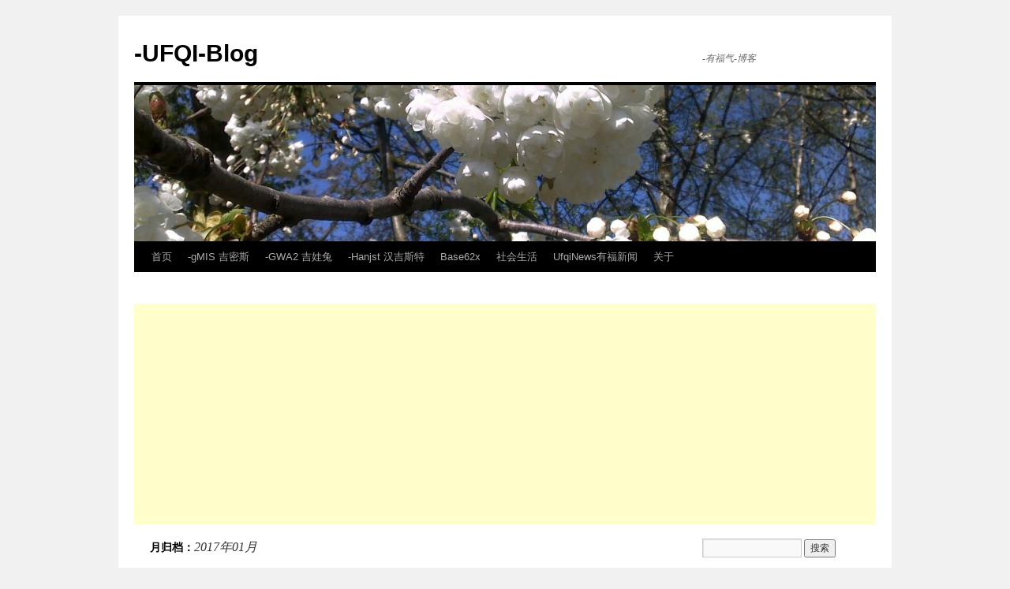

--- FILE ---
content_type: text/html; charset=UTF-8
request_url: https://ufqi.com/blog/2017/01/
body_size: 10741
content:
<!DOCTYPE html>
<html lang="zh-CN">
<head>
<meta charset="UTF-8" />
<title>
1月 | 2017 | -UFQI-Blog	</title>
<meta name="description" content="1月 | 2017 | -UFQI-Blog | -有福气-博客"/>
<link rel="profile" href="https://gmpg.org/xfn/11" />
<link rel="stylesheet" type="text/css" media="all" href="https://ufqi.com/blog/wp-content/themes/twentyten/style.css?ver=20190507" />
<link rel="pingback" href="https://ufqi.com/blog/xmlrpc.php">
<meta name='robots' content='max-image-preview:large' />
<link rel='dns-prefetch' href='//s.w.org' />
<link rel="alternate" type="application/rss+xml" title="-UFQI-Blog &raquo; Feed" href="https://ufqi.com/blog/feed/" />
<link rel="alternate" type="application/rss+xml" title="-UFQI-Blog &raquo; 评论Feed" href="https://ufqi.com/blog/comments/feed/" />
		<script type="text/javascript">
			window._wpemojiSettings = {"baseUrl":"https:\/\/s.w.org\/images\/core\/emoji\/13.1.0\/72x72\/","ext":".png","svgUrl":"https:\/\/s.w.org\/images\/core\/emoji\/13.1.0\/svg\/","svgExt":".svg","source":{"concatemoji":"https:\/\/ufqi.com\/blog\/wp-includes\/js\/wp-emoji-release.min.js?ver=5.8.2"}};
			!function(e,a,t){var n,r,o,i=a.createElement("canvas"),p=i.getContext&&i.getContext("2d");function s(e,t){var a=String.fromCharCode;p.clearRect(0,0,i.width,i.height),p.fillText(a.apply(this,e),0,0);e=i.toDataURL();return p.clearRect(0,0,i.width,i.height),p.fillText(a.apply(this,t),0,0),e===i.toDataURL()}function c(e){var t=a.createElement("script");t.src=e,t.defer=t.type="text/javascript",a.getElementsByTagName("head")[0].appendChild(t)}for(o=Array("flag","emoji"),t.supports={everything:!0,everythingExceptFlag:!0},r=0;r<o.length;r++)t.supports[o[r]]=function(e){if(!p||!p.fillText)return!1;switch(p.textBaseline="top",p.font="600 32px Arial",e){case"flag":return s([127987,65039,8205,9895,65039],[127987,65039,8203,9895,65039])?!1:!s([55356,56826,55356,56819],[55356,56826,8203,55356,56819])&&!s([55356,57332,56128,56423,56128,56418,56128,56421,56128,56430,56128,56423,56128,56447],[55356,57332,8203,56128,56423,8203,56128,56418,8203,56128,56421,8203,56128,56430,8203,56128,56423,8203,56128,56447]);case"emoji":return!s([10084,65039,8205,55357,56613],[10084,65039,8203,55357,56613])}return!1}(o[r]),t.supports.everything=t.supports.everything&&t.supports[o[r]],"flag"!==o[r]&&(t.supports.everythingExceptFlag=t.supports.everythingExceptFlag&&t.supports[o[r]]);t.supports.everythingExceptFlag=t.supports.everythingExceptFlag&&!t.supports.flag,t.DOMReady=!1,t.readyCallback=function(){t.DOMReady=!0},t.supports.everything||(n=function(){t.readyCallback()},a.addEventListener?(a.addEventListener("DOMContentLoaded",n,!1),e.addEventListener("load",n,!1)):(e.attachEvent("onload",n),a.attachEvent("onreadystatechange",function(){"complete"===a.readyState&&t.readyCallback()})),(n=t.source||{}).concatemoji?c(n.concatemoji):n.wpemoji&&n.twemoji&&(c(n.twemoji),c(n.wpemoji)))}(window,document,window._wpemojiSettings);
		</script>
		<style type="text/css">
img.wp-smiley,
img.emoji {
	display: inline !important;
	border: none !important;
	box-shadow: none !important;
	height: 1em !important;
	width: 1em !important;
	margin: 0 .07em !important;
	vertical-align: -0.1em !important;
	background: none !important;
	padding: 0 !important;
}
</style>
	<link rel='stylesheet' id='wp-block-library-css'  href='https://ufqi.com/blog/wp-includes/css/dist/block-library/style.min.css?ver=5.8.2' type='text/css' media='all' />
<style id='wp-block-library-theme-inline-css' type='text/css'>
#start-resizable-editor-section{display:none}.wp-block-audio figcaption{color:#555;font-size:13px;text-align:center}.is-dark-theme .wp-block-audio figcaption{color:hsla(0,0%,100%,.65)}.wp-block-code{font-family:Menlo,Consolas,monaco,monospace;color:#1e1e1e;padding:.8em 1em;border:1px solid #ddd;border-radius:4px}.wp-block-embed figcaption{color:#555;font-size:13px;text-align:center}.is-dark-theme .wp-block-embed figcaption{color:hsla(0,0%,100%,.65)}.blocks-gallery-caption{color:#555;font-size:13px;text-align:center}.is-dark-theme .blocks-gallery-caption{color:hsla(0,0%,100%,.65)}.wp-block-image figcaption{color:#555;font-size:13px;text-align:center}.is-dark-theme .wp-block-image figcaption{color:hsla(0,0%,100%,.65)}.wp-block-pullquote{border-top:4px solid;border-bottom:4px solid;margin-bottom:1.75em;color:currentColor}.wp-block-pullquote__citation,.wp-block-pullquote cite,.wp-block-pullquote footer{color:currentColor;text-transform:uppercase;font-size:.8125em;font-style:normal}.wp-block-quote{border-left:.25em solid;margin:0 0 1.75em;padding-left:1em}.wp-block-quote cite,.wp-block-quote footer{color:currentColor;font-size:.8125em;position:relative;font-style:normal}.wp-block-quote.has-text-align-right{border-left:none;border-right:.25em solid;padding-left:0;padding-right:1em}.wp-block-quote.has-text-align-center{border:none;padding-left:0}.wp-block-quote.is-large,.wp-block-quote.is-style-large{border:none}.wp-block-search .wp-block-search__label{font-weight:700}.wp-block-group.has-background{padding:1.25em 2.375em;margin-top:0;margin-bottom:0}.wp-block-separator{border:none;border-bottom:2px solid;margin-left:auto;margin-right:auto;opacity:.4}.wp-block-separator:not(.is-style-wide):not(.is-style-dots){width:100px}.wp-block-separator.has-background:not(.is-style-dots){border-bottom:none;height:1px}.wp-block-separator.has-background:not(.is-style-wide):not(.is-style-dots){height:2px}.wp-block-table thead{border-bottom:3px solid}.wp-block-table tfoot{border-top:3px solid}.wp-block-table td,.wp-block-table th{padding:.5em;border:1px solid;word-break:normal}.wp-block-table figcaption{color:#555;font-size:13px;text-align:center}.is-dark-theme .wp-block-table figcaption{color:hsla(0,0%,100%,.65)}.wp-block-video figcaption{color:#555;font-size:13px;text-align:center}.is-dark-theme .wp-block-video figcaption{color:hsla(0,0%,100%,.65)}.wp-block-template-part.has-background{padding:1.25em 2.375em;margin-top:0;margin-bottom:0}#end-resizable-editor-section{display:none}
</style>
<link rel='stylesheet' id='twentyten-block-style-css'  href='https://ufqi.com/blog/wp-content/themes/twentyten/blocks.css?ver=20181218' type='text/css' media='all' />
<link rel="https://api.w.org/" href="https://ufqi.com/blog/wp-json/" /><link rel="EditURI" type="application/rsd+xml" title="RSD" href="https://ufqi.com/blog/xmlrpc.php?rsd" />
<link rel="wlwmanifest" type="application/wlwmanifest+xml" href="https://ufqi.com/blog/wp-includes/wlwmanifest.xml" /> 
<meta name="generator" content="WordPress 5.8.2" />
<!-- added by xenxin@ufqi.com, 10:34 2023-08-31 -->
<style>
.entry-content{
	letter-spacing:2px;
}
.entry-title{
	letter-spacing:2px;
}
</style>
</head>

<body class="archive date">
<div id="wrapper" class="hfeed">
	<div id="header">
		<div id="masthead">
			<div id="branding" role="banner">
								<div id="site-title">
					<span>
						<a href="https://ufqi.com/blog/" title="-UFQI-Blog" rel="home">-UFQI-Blog</a>
					</span>
				</div>
				<div id="site-description">-有福气-博客</div>

									<img src="https://ufqi.com/blog/wp-content/uploads/2014/12/uk-spring-flower-20111.jpg" width="940" height="198" alt="" />
								</div><!-- #branding -->

			<div id="access" role="navigation">
								<div class="skip-link screen-reader-text"><a href="#content" title="跳至正文">跳至正文</a></div>
				<div class="menu-header"><ul id="menu-menu-1" class="menu"><li id="menu-item-2545" class="menu-item menu-item-type-custom menu-item-object-custom menu-item-home menu-item-2545"><a href="http://ufqi.com/blog/">首页</a></li>
<li id="menu-item-2547" class="menu-item menu-item-type-taxonomy menu-item-object-category menu-item-2547"><a href="https://ufqi.com/blog/category/computer-tech/%e9%80%9a%e7%94%a8%e4%bf%a1%e6%81%af%e7%ae%a1%e7%90%86%e7%b3%bb%e7%bb%9f/">-gMIS 吉密斯</a></li>
<li id="menu-item-2548" class="menu-item menu-item-type-taxonomy menu-item-object-category menu-item-2548"><a href="https://ufqi.com/blog/category/computer-tech/%e9%80%9a%e7%94%a8%e7%bd%91%e7%bb%9c%e5%ba%94%e7%94%a8%e6%9e%b6%e6%9e%84/">-GWA2 吉娃兔</a></li>
<li id="menu-item-2550" class="menu-item menu-item-type-taxonomy menu-item-object-category menu-item-2550"><a href="https://ufqi.com/blog/category/hanjst/">-Hanjst 汉吉斯特</a></li>
<li id="menu-item-2551" class="menu-item menu-item-type-taxonomy menu-item-object-category menu-item-2551"><a href="https://ufqi.com/blog/category/computer-tech/base62x/">Base62x</a></li>
<li id="menu-item-2549" class="menu-item menu-item-type-taxonomy menu-item-object-category menu-item-2549"><a href="https://ufqi.com/blog/category/soci-and-life/">社会生活</a></li>
<li id="menu-item-2619" class="menu-item menu-item-type-taxonomy menu-item-object-category menu-item-2619"><a href="https://ufqi.com/blog/category/soci-and-life/ufqinews/">UfqiNews有福新闻</a></li>
<li id="menu-item-2546" class="menu-item menu-item-type-post_type menu-item-object-page menu-item-2546"><a href="https://ufqi.com/blog/about/">关于</a></li>
</ul></div>			</div><!-- #access -->
		</div><!-- #masthead -->
	</div><!-- #header -->

	<div id="main">

	<div id="ufqi-blog-ad-up">
		<script async src="//pagead2.googlesyndication.com/pagead/js/adsbygoogle.js?client=ca-pub-4281369884196681" crossorigin="anonymous"></script>
		<ins class="adsbygoogle"
			style="display:block; text-align:center;"
			data-ad-format="fluid"
			data-ad-layout="in-article"
			data-ad-client="ca-pub-4281369884196681"
			data-ad-slot="9498649258"></ins>
		<script>
			(adsbygoogle = window.adsbygoogle || []).push({});
		</script>

	</div>
	<p></p>
		<div id="container">
			<div id="content" role="main">


			<h1 class="page-title">
			月归档：<span>2017年01月</span>			</h1>





	
			<div id="post-1465" class="post-1465 post type-post status-publish format-standard has-post-thumbnail hentry category-42 category-computer-tech tag-gwa2 tag-perl tag-152">
			<h2 class="entry-title"><a href="https://ufqi.com/blog/gwa2-in-perl-first-release-2017-spring-festival/" rel="bookmark">新春愉快！GWA2 in Perl 初版发布</a></h2>

			<div class="entry-meta">
				<span class="meta-prep meta-prep-author">发表于</span><a href="https://ufqi.com/blog/gwa2-in-perl-first-release-2017-spring-festival/" title="20:15" rel="bookmark"><span class="entry-date">2017-01-28</span></a><span class="meta-sep">由</span><span class="author vcard"><a class="url fn n" href="https://ufqi.com/blog/author/wadelau/" title="查看所有由Wadelau发布的文章">Wadelau</a></span>			</div><!-- .entry-meta -->

					<div class="entry-summary">
				<p>新春愉快！2017年农历新年第一天，GWA2的Perl版本完成首个版本。 距离我 &hellip; <a href="https://ufqi.com/blog/gwa2-in-perl-first-release-2017-spring-festival/">继续阅读 <span class="meta-nav">&rarr;</span></a></p>
			</div><!-- .entry-summary -->
	
			<div class="entry-utility">
									<span class="cat-links">
						<span class="entry-utility-prep entry-utility-prep-cat-links">发表在</span> <a href="https://ufqi.com/blog/category/computer-tech/%e9%80%9a%e7%94%a8%e7%bd%91%e7%bb%9c%e5%ba%94%e7%94%a8%e6%9e%b6%e6%9e%84/" rel="category tag">-GWA2</a>, <a href="https://ufqi.com/blog/category/computer-tech/" rel="category tag">计算机技术</a>					</span>
					<span class="meta-sep">|</span>
				
								<span class="tag-links">
					<span class="entry-utility-prep entry-utility-prep-tag-links">标签为</span> <a href="https://ufqi.com/blog/tag/gwa2/" rel="tag">gwa2</a>, <a href="https://ufqi.com/blog/tag/perl/" rel="tag">perl</a>, <a href="https://ufqi.com/blog/tag/%e5%90%89%e5%a8%83%e5%85%94/" rel="tag">吉娃兔</a>				</span>
				<span class="meta-sep">|</span>
				
				<span class="comments-link"><a href="https://ufqi.com/blog/gwa2-in-perl-first-release-2017-spring-festival/#comments">一条评论</a></span>

							</div><!-- .entry-utility -->
		</div><!-- #post-1465 -->

		
		
	<!-- added by xenxin@ufqi.com,  Fri May  7 01:47:56 UTC 2021 -->
		<div><p class='centp' style='text-align:center;'><a href='https://u24.gov.ua/?utm_source=ufqi.com' title='捐助乌克兰Help Ukraine'><img src='/console/upld/202207/20084602_Q6LiS2rrQt9XQMvbBcfmP3.jpg' alt='捐助乌克兰Help Ukraine' class='advIconSmall' style='padding-left:25px;width:20%;'/></a><a href='http://bossxuanzhi.com/index.jsp?mod=user&refId=864' title='老板选址BossXuanzhi'><img src='/console/upld/202207/19071802_Ocx1pStXrOMvwQ6akK4v7.png' alt='老板选址BossXuanzhi' class='advIconSmall' style='padding-left:25px;width:20%;'/></a><a href='https://ufqi.com/index.jsp?mod=finance&tit=有福金融&utm_source=ufqi.com&utm_source=ufqi.com' title='UfqiFina有福金融'><img src='/console/upld/202208/25162259_TMPnQMPfRc4jOMGjCZ0oCZ0uCZKkK4v7.png' alt='UfqiFina有福金融' class='advIconSmall' style='padding-left:25px;width:20%;'/></a><a href='https://ufqi.com/index.jsp?mod=work&tit=有福工坊&utm_source=ufqi.com' title='UfqiWork有福工坊'><img src='/console/upld/202208/25161051_TMPnQNTlScijOMGjCZ0oCZ0uBb1EH3.png' alt='UfqiWork有福工坊' class='advIconSmall' style='padding-left:25px;width:20%;'/></a></p></div><p></p>


			</div><!-- #content -->
		</div><!-- #container -->


		<div id="primary" class="widget-area" role="complementary">
			<ul class="xoxo">

<li id="search-2" class="widget-container widget_search"><form role="search" method="get" id="searchform" class="searchform" action="https://ufqi.com/blog/">
				<div>
					<label class="screen-reader-text" for="s">搜索：</label>
					<input type="text" value="" name="s" id="s" />
					<input type="submit" id="searchsubmit" value="搜索" />
				</div>
			</form></li>
		<li id="recent-posts-2" class="widget-container widget_recent_entries">
		<h3 class="widget-title">近期文章</h3>
		<ul>
											<li>
					<a href="https://ufqi.com/blog/mysql-sql-simple-vs-complex-2-2/">MySQL 查询性能: 越复杂的 SQL 查询反而越快? 2/2</a>
											<span class="post-date">2026-01-18</span>
									</li>
											<li>
					<a href="https://ufqi.com/blog/mysql-limit-10-vs-100/">MySQL 查询性能: 越少的结果集越慢 越多的越快? 1/2</a>
											<span class="post-date">2026-01-17</span>
									</li>
											<li>
					<a href="https://ufqi.com/blog/javascript-gc-var-let-const-p2-2/">JavaScript 内存优化 GC 回收 与 var let 和 const 2/2</a>
											<span class="post-date">2026-01-15</span>
									</li>
											<li>
					<a href="https://ufqi.com/blog/javascript-gc-var-let-const/">JavaScript 内存优化 GC 回收 与 var let 和 const 1/2</a>
											<span class="post-date">2026-01-14</span>
									</li>
											<li>
					<a href="https://ufqi.com/blog/hanjst-ast-engine-refactor/">Hanjst 汉吉斯特: 正则驱动容错型拼接式模板引擎</a>
											<span class="post-date">2026-01-12</span>
									</li>
											<li>
					<a href="https://ufqi.com/blog/dual-ma-lines-for-investments-in-china-p2/">构建一个 长线看价值 短线看择时 的证券投资基金混合策略模型 2/2</a>
											<span class="post-date">2026-01-04</span>
									</li>
											<li>
					<a href="https://ufqi.com/blog/dual-ma-lines-for-investments-in-china/">构建一个 长线看价值 短线看择时 的证券投资基金混合策略模型 1/2</a>
											<span class="post-date">2025-12-30</span>
									</li>
											<li>
					<a href="https://ufqi.com/blog/2015-2025-assets-earnings-2th/">2015~2025年全球大类资产收益率年度排行榜  ex. BTC</a>
											<span class="post-date">2025-12-25</span>
									</li>
											<li>
					<a href="https://ufqi.com/blog/2015-2025-assets-earnings/">2015~2025年全球大类资产收益率年度排行榜</a>
											<span class="post-date">2025-12-25</span>
									</li>
											<li>
					<a href="https://ufqi.com/blog/anhui-dajiu-202511/">皖北卜卦先知的老舅大舅</a>
											<span class="post-date">2025-11-27</span>
									</li>
					</ul>

		</li><li id="recent-comments-2" class="widget-container widget_recent_comments"><h3 class="widget-title">近期评论</h3><ul id="recentcomments"><li class="recentcomments"><span class="comment-author-link"><a href='http://ufqi.com/blog' rel='external nofollow ugc' class='url'>Wadelau</a></span>发表在《<a href="https://ufqi.com/blog/hanjst-imprv-202111-with-memoline/#comment-675">Hanjst汉吉斯特🙋与龙书编译原理</a>》</li><li class="recentcomments"><span class="comment-author-link"><a href='http://ufqi.com/blog' rel='external nofollow ugc' class='url'>Wadelau</a></span>发表在《<a href="https://ufqi.com/blog/hanjst-ast-engine-refactor/#comment-674">Hanjst 汉吉斯特: 正则驱动容错型拼接式模板引擎</a>》</li><li class="recentcomments"><span class="comment-author-link"><a href='https://ufqi.com/blog/mysql-sql-simple-vs-complex-2-2/' rel='external nofollow ugc' class='url'>MySQL 查询性能: 越复杂的 SQL 查询反而越快? 2/2 | -UFQI-Blog</a></span>发表在《<a href="https://ufqi.com/blog/mysql-limit-10-vs-100/#comment-673">MySQL 查询性能: 越少的结果集越慢 越多的越快? 1/2</a>》</li><li class="recentcomments"><span class="comment-author-link"><a href='http://ufqi.com/blog' rel='external nofollow ugc' class='url'>Wadelau</a></span>发表在《<a href="https://ufqi.com/blog/javascript-gc-var-let-const/#comment-672">JavaScript 内存优化 GC 回收 与 var let 和 const 1/2</a>》</li><li class="recentcomments"><span class="comment-author-link"><a href='https://ufqi.com/blog/javascript-gc-var-let-const-p2-2/' rel='external nofollow ugc' class='url'>JavaScript 内存优化 GC 回收 与 var let 和 const 2/2 | -UFQI-Blog</a></span>发表在《<a href="https://ufqi.com/blog/javascript-gc-var-let-const/#comment-671">JavaScript 内存优化 GC 回收 与 var let 和 const 1/2</a>》</li><li class="recentcomments"><span class="comment-author-link"><a href='https://ufqi.com/blog/dual-ma-lines-for-investments-in-china/' rel='external nofollow ugc' class='url'>构建一个 长线看价值 短线看择时 的证券投资基金混合策略模型 1/2 | -UFQI-Blog</a></span>发表在《<a href="https://ufqi.com/blog/economic-moat-in-security/#comment-670">金融证券价值投资中的企业护城河</a>》</li></ul></li><li id="archives-2" class="widget-container widget_archive"><h3 class="widget-title">归档</h3>		<label class="screen-reader-text" for="archives-dropdown-2">归档</label>
		<select id="archives-dropdown-2" name="archive-dropdown">
			
			<option value="">选择月份</option>
				<option value='https://ufqi.com/blog/2026/01/'> 2026年1月 &nbsp;(6)</option>
	<option value='https://ufqi.com/blog/2025/12/'> 2025年12月 &nbsp;(3)</option>
	<option value='https://ufqi.com/blog/2025/11/'> 2025年11月 &nbsp;(1)</option>
	<option value='https://ufqi.com/blog/2025/10/'> 2025年10月 &nbsp;(2)</option>
	<option value='https://ufqi.com/blog/2025/08/'> 2025年8月 &nbsp;(5)</option>
	<option value='https://ufqi.com/blog/2025/07/'> 2025年7月 &nbsp;(1)</option>
	<option value='https://ufqi.com/blog/2025/06/'> 2025年6月 &nbsp;(3)</option>
	<option value='https://ufqi.com/blog/2025/04/'> 2025年4月 &nbsp;(2)</option>
	<option value='https://ufqi.com/blog/2025/03/'> 2025年3月 &nbsp;(3)</option>
	<option value='https://ufqi.com/blog/2025/02/'> 2025年2月 &nbsp;(8)</option>
	<option value='https://ufqi.com/blog/2025/01/'> 2025年1月 &nbsp;(2)</option>
	<option value='https://ufqi.com/blog/2024/09/'> 2024年9月 &nbsp;(1)</option>
	<option value='https://ufqi.com/blog/2024/08/'> 2024年8月 &nbsp;(1)</option>
	<option value='https://ufqi.com/blog/2024/04/'> 2024年4月 &nbsp;(2)</option>
	<option value='https://ufqi.com/blog/2024/02/'> 2024年2月 &nbsp;(2)</option>
	<option value='https://ufqi.com/blog/2024/01/'> 2024年1月 &nbsp;(2)</option>
	<option value='https://ufqi.com/blog/2023/12/'> 2023年12月 &nbsp;(3)</option>
	<option value='https://ufqi.com/blog/2023/11/'> 2023年11月 &nbsp;(2)</option>
	<option value='https://ufqi.com/blog/2023/10/'> 2023年10月 &nbsp;(2)</option>
	<option value='https://ufqi.com/blog/2023/09/'> 2023年9月 &nbsp;(2)</option>
	<option value='https://ufqi.com/blog/2023/08/'> 2023年8月 &nbsp;(2)</option>
	<option value='https://ufqi.com/blog/2023/07/'> 2023年7月 &nbsp;(4)</option>
	<option value='https://ufqi.com/blog/2023/06/'> 2023年6月 &nbsp;(1)</option>
	<option value='https://ufqi.com/blog/2023/05/'> 2023年5月 &nbsp;(1)</option>
	<option value='https://ufqi.com/blog/2023/04/'> 2023年4月 &nbsp;(6)</option>
	<option value='https://ufqi.com/blog/2023/03/'> 2023年3月 &nbsp;(4)</option>
	<option value='https://ufqi.com/blog/2023/02/'> 2023年2月 &nbsp;(1)</option>
	<option value='https://ufqi.com/blog/2023/01/'> 2023年1月 &nbsp;(3)</option>
	<option value='https://ufqi.com/blog/2022/11/'> 2022年11月 &nbsp;(2)</option>
	<option value='https://ufqi.com/blog/2022/10/'> 2022年10月 &nbsp;(1)</option>
	<option value='https://ufqi.com/blog/2022/09/'> 2022年9月 &nbsp;(1)</option>
	<option value='https://ufqi.com/blog/2022/08/'> 2022年8月 &nbsp;(1)</option>
	<option value='https://ufqi.com/blog/2022/07/'> 2022年7月 &nbsp;(1)</option>
	<option value='https://ufqi.com/blog/2022/06/'> 2022年6月 &nbsp;(2)</option>
	<option value='https://ufqi.com/blog/2022/05/'> 2022年5月 &nbsp;(2)</option>
	<option value='https://ufqi.com/blog/2022/03/'> 2022年3月 &nbsp;(1)</option>
	<option value='https://ufqi.com/blog/2022/02/'> 2022年2月 &nbsp;(2)</option>
	<option value='https://ufqi.com/blog/2022/01/'> 2022年1月 &nbsp;(4)</option>
	<option value='https://ufqi.com/blog/2021/12/'> 2021年12月 &nbsp;(2)</option>
	<option value='https://ufqi.com/blog/2021/11/'> 2021年11月 &nbsp;(2)</option>
	<option value='https://ufqi.com/blog/2021/10/'> 2021年10月 &nbsp;(2)</option>
	<option value='https://ufqi.com/blog/2021/07/'> 2021年7月 &nbsp;(3)</option>
	<option value='https://ufqi.com/blog/2021/06/'> 2021年6月 &nbsp;(2)</option>
	<option value='https://ufqi.com/blog/2021/05/'> 2021年5月 &nbsp;(1)</option>
	<option value='https://ufqi.com/blog/2021/04/'> 2021年4月 &nbsp;(1)</option>
	<option value='https://ufqi.com/blog/2021/03/'> 2021年3月 &nbsp;(3)</option>
	<option value='https://ufqi.com/blog/2021/01/'> 2021年1月 &nbsp;(3)</option>
	<option value='https://ufqi.com/blog/2020/12/'> 2020年12月 &nbsp;(2)</option>
	<option value='https://ufqi.com/blog/2020/11/'> 2020年11月 &nbsp;(1)</option>
	<option value='https://ufqi.com/blog/2020/09/'> 2020年9月 &nbsp;(1)</option>
	<option value='https://ufqi.com/blog/2020/08/'> 2020年8月 &nbsp;(3)</option>
	<option value='https://ufqi.com/blog/2020/07/'> 2020年7月 &nbsp;(1)</option>
	<option value='https://ufqi.com/blog/2020/06/'> 2020年6月 &nbsp;(2)</option>
	<option value='https://ufqi.com/blog/2020/05/'> 2020年5月 &nbsp;(3)</option>
	<option value='https://ufqi.com/blog/2020/04/'> 2020年4月 &nbsp;(2)</option>
	<option value='https://ufqi.com/blog/2020/03/'> 2020年3月 &nbsp;(3)</option>
	<option value='https://ufqi.com/blog/2020/02/'> 2020年2月 &nbsp;(1)</option>
	<option value='https://ufqi.com/blog/2020/01/'> 2020年1月 &nbsp;(1)</option>
	<option value='https://ufqi.com/blog/2019/12/'> 2019年12月 &nbsp;(1)</option>
	<option value='https://ufqi.com/blog/2019/11/'> 2019年11月 &nbsp;(1)</option>
	<option value='https://ufqi.com/blog/2019/09/'> 2019年9月 &nbsp;(1)</option>
	<option value='https://ufqi.com/blog/2019/08/'> 2019年8月 &nbsp;(2)</option>
	<option value='https://ufqi.com/blog/2019/06/'> 2019年6月 &nbsp;(1)</option>
	<option value='https://ufqi.com/blog/2019/04/'> 2019年4月 &nbsp;(3)</option>
	<option value='https://ufqi.com/blog/2019/03/'> 2019年3月 &nbsp;(2)</option>
	<option value='https://ufqi.com/blog/2019/01/'> 2019年1月 &nbsp;(5)</option>
	<option value='https://ufqi.com/blog/2018/11/'> 2018年11月 &nbsp;(2)</option>
	<option value='https://ufqi.com/blog/2018/10/'> 2018年10月 &nbsp;(3)</option>
	<option value='https://ufqi.com/blog/2018/09/'> 2018年9月 &nbsp;(2)</option>
	<option value='https://ufqi.com/blog/2018/08/'> 2018年8月 &nbsp;(1)</option>
	<option value='https://ufqi.com/blog/2018/07/'> 2018年7月 &nbsp;(2)</option>
	<option value='https://ufqi.com/blog/2018/06/'> 2018年6月 &nbsp;(3)</option>
	<option value='https://ufqi.com/blog/2018/05/'> 2018年5月 &nbsp;(2)</option>
	<option value='https://ufqi.com/blog/2018/04/'> 2018年4月 &nbsp;(1)</option>
	<option value='https://ufqi.com/blog/2018/03/'> 2018年3月 &nbsp;(3)</option>
	<option value='https://ufqi.com/blog/2017/12/'> 2017年12月 &nbsp;(2)</option>
	<option value='https://ufqi.com/blog/2017/11/'> 2017年11月 &nbsp;(1)</option>
	<option value='https://ufqi.com/blog/2017/10/'> 2017年10月 &nbsp;(2)</option>
	<option value='https://ufqi.com/blog/2017/08/'> 2017年8月 &nbsp;(3)</option>
	<option value='https://ufqi.com/blog/2017/07/'> 2017年7月 &nbsp;(2)</option>
	<option value='https://ufqi.com/blog/2017/06/'> 2017年6月 &nbsp;(1)</option>
	<option value='https://ufqi.com/blog/2017/05/'> 2017年5月 &nbsp;(1)</option>
	<option value='https://ufqi.com/blog/2017/04/'> 2017年4月 &nbsp;(1)</option>
	<option value='https://ufqi.com/blog/2017/03/'> 2017年3月 &nbsp;(2)</option>
	<option value='https://ufqi.com/blog/2017/02/'> 2017年2月 &nbsp;(1)</option>
	<option value='https://ufqi.com/blog/2017/01/' selected='selected'> 2017年1月 &nbsp;(1)</option>
	<option value='https://ufqi.com/blog/2016/12/'> 2016年12月 &nbsp;(3)</option>
	<option value='https://ufqi.com/blog/2016/11/'> 2016年11月 &nbsp;(3)</option>
	<option value='https://ufqi.com/blog/2016/10/'> 2016年10月 &nbsp;(1)</option>
	<option value='https://ufqi.com/blog/2016/09/'> 2016年9月 &nbsp;(4)</option>
	<option value='https://ufqi.com/blog/2016/08/'> 2016年8月 &nbsp;(2)</option>
	<option value='https://ufqi.com/blog/2016/07/'> 2016年7月 &nbsp;(1)</option>
	<option value='https://ufqi.com/blog/2016/06/'> 2016年6月 &nbsp;(2)</option>
	<option value='https://ufqi.com/blog/2016/05/'> 2016年5月 &nbsp;(5)</option>
	<option value='https://ufqi.com/blog/2016/04/'> 2016年4月 &nbsp;(5)</option>
	<option value='https://ufqi.com/blog/2016/03/'> 2016年3月 &nbsp;(1)</option>
	<option value='https://ufqi.com/blog/2016/02/'> 2016年2月 &nbsp;(3)</option>
	<option value='https://ufqi.com/blog/2016/01/'> 2016年1月 &nbsp;(4)</option>
	<option value='https://ufqi.com/blog/2015/12/'> 2015年12月 &nbsp;(1)</option>
	<option value='https://ufqi.com/blog/2015/11/'> 2015年11月 &nbsp;(4)</option>
	<option value='https://ufqi.com/blog/2015/10/'> 2015年10月 &nbsp;(3)</option>
	<option value='https://ufqi.com/blog/2015/09/'> 2015年9月 &nbsp;(1)</option>
	<option value='https://ufqi.com/blog/2015/07/'> 2015年7月 &nbsp;(3)</option>
	<option value='https://ufqi.com/blog/2015/06/'> 2015年6月 &nbsp;(1)</option>
	<option value='https://ufqi.com/blog/2015/05/'> 2015年5月 &nbsp;(3)</option>
	<option value='https://ufqi.com/blog/2015/04/'> 2015年4月 &nbsp;(3)</option>
	<option value='https://ufqi.com/blog/2015/03/'> 2015年3月 &nbsp;(8)</option>
	<option value='https://ufqi.com/blog/2015/02/'> 2015年2月 &nbsp;(3)</option>
	<option value='https://ufqi.com/blog/2015/01/'> 2015年1月 &nbsp;(4)</option>
	<option value='https://ufqi.com/blog/2014/12/'> 2014年12月 &nbsp;(5)</option>
	<option value='https://ufqi.com/blog/2014/11/'> 2014年11月 &nbsp;(6)</option>
	<option value='https://ufqi.com/blog/2014/10/'> 2014年10月 &nbsp;(9)</option>
	<option value='https://ufqi.com/blog/2014/09/'> 2014年9月 &nbsp;(5)</option>
	<option value='https://ufqi.com/blog/2014/08/'> 2014年8月 &nbsp;(5)</option>
	<option value='https://ufqi.com/blog/2014/07/'> 2014年7月 &nbsp;(3)</option>
	<option value='https://ufqi.com/blog/2014/06/'> 2014年6月 &nbsp;(2)</option>
	<option value='https://ufqi.com/blog/2014/05/'> 2014年5月 &nbsp;(4)</option>
	<option value='https://ufqi.com/blog/2014/04/'> 2014年4月 &nbsp;(5)</option>
	<option value='https://ufqi.com/blog/2014/03/'> 2014年3月 &nbsp;(3)</option>
	<option value='https://ufqi.com/blog/2014/02/'> 2014年2月 &nbsp;(4)</option>
	<option value='https://ufqi.com/blog/2014/01/'> 2014年1月 &nbsp;(5)</option>
	<option value='https://ufqi.com/blog/2013/12/'> 2013年12月 &nbsp;(10)</option>
	<option value='https://ufqi.com/blog/2013/11/'> 2013年11月 &nbsp;(7)</option>
	<option value='https://ufqi.com/blog/2013/10/'> 2013年10月 &nbsp;(13)</option>
	<option value='https://ufqi.com/blog/2013/09/'> 2013年9月 &nbsp;(5)</option>
	<option value='https://ufqi.com/blog/2013/08/'> 2013年8月 &nbsp;(20)</option>
	<option value='https://ufqi.com/blog/2013/07/'> 2013年7月 &nbsp;(12)</option>

		</select>

<script type="text/javascript">
/* <![CDATA[ */
(function() {
	var dropdown = document.getElementById( "archives-dropdown-2" );
	function onSelectChange() {
		if ( dropdown.options[ dropdown.selectedIndex ].value !== '' ) {
			document.location.href = this.options[ this.selectedIndex ].value;
		}
	}
	dropdown.onchange = onSelectChange;
})();
/* ]]> */
</script>
			</li><li id="categories-2" class="widget-container widget_categories"><h3 class="widget-title">分类</h3>
			<ul>
					<li class="cat-item cat-item-301"><a href="https://ufqi.com/blog/category/hanjst/" title="Han JavaScript Template Language/Engine. 汉吉斯特模板语言及引擎.">-Hanjst/-汉吉斯特</a>
</li>
	<li class="cat-item cat-item-40"><a href="https://ufqi.com/blog/category/%e8%87%aa%e7%84%b6%e5%9f%9f%e5%90%8d-2/" title="-NatureDNS，-自然域名">-NatureDNS/-自然域名</a>
</li>
	<li class="cat-item cat-item-8"><a href="https://ufqi.com/blog/category/sports/" title="sports lifestyle">体育健身</a>
</li>
	<li class="cat-item cat-item-1"><a href="https://ufqi.com/blog/category/uncategorized/">未分类</a>
</li>
	<li class="cat-item cat-item-3"><a href="https://ufqi.com/blog/category/soci-and-life/">社会生活</a>
<ul class='children'>
	<li class="cat-item cat-item-433"><a href="https://ufqi.com/blog/category/soci-and-life/ufqinews/" title="UfqiNews 有福新闻">UfqiNews有福新闻</a>
</li>
	<li class="cat-item cat-item-752"><a href="https://ufqi.com/blog/category/soci-and-life/investment/" title="证券投资、资产管理、投资组合；
股票、债券、大宗商品、房地产楼市、外汇、基金等投资品类；
中国国内市场、欧美海外证券交易市场等。
投资方法、策略探讨，投资理论与实践分享。">投资理财</a>
</li>
</ul>
</li>
	<li class="cat-item cat-item-2"><a href="https://ufqi.com/blog/category/computer-tech/" title="computer techs">计算机技术</a>
<ul class='children'>
	<li class="cat-item cat-item-41"><a href="https://ufqi.com/blog/category/computer-tech/%e9%80%9a%e7%94%a8%e4%bf%a1%e6%81%af%e7%ae%a1%e7%90%86%e7%b3%bb%e7%bb%9f/" title="-gMIS，general Management Information System">-gMIS</a>
</li>
	<li class="cat-item cat-item-96"><a href="https://ufqi.com/blog/category/computer-tech/gtajax-computer-tech/" title="Generally-Targeted Ajax">-GTAjax</a>
</li>
	<li class="cat-item cat-item-42"><a href="https://ufqi.com/blog/category/computer-tech/%e9%80%9a%e7%94%a8%e7%bd%91%e7%bb%9c%e5%ba%94%e7%94%a8%e6%9e%b6%e6%9e%84/" title="-gwa2, general web application architecture">-GWA2</a>
</li>
	<li class="cat-item cat-item-43"><a href="https://ufqi.com/blog/category/computer-tech/shorten-url-for-publishing/" title="-URL4P">-URL4P</a>
</li>
	<li class="cat-item cat-item-161"><a href="https://ufqi.com/blog/category/computer-tech/base62x/" title="Base62x, information encoded with only a-z, A-Z and 0-9, in Base 64.">Base62x</a>
</li>
	<li class="cat-item cat-item-7"><a href="https://ufqi.com/blog/category/computer-tech/srv-maintennance/" title="rules, scripts and experiences.">服务器运维</a>
</li>
	<li class="cat-item cat-item-6"><a href="https://ufqi.com/blog/category/computer-tech/coding-tips/" title="coding tips, styles, bugs">编程技术</a>
</li>
</ul>
</li>
			</ul>

			</li><li id="meta-2" class="widget-container widget_meta"><h3 class="widget-title">功能</h3>
		<ul>
			<li><a href="https://ufqi.com/blog/wp-login.php?action=register">注册</a></li>			<li><a href="https://ufqi.com/blog/wp-login.php">登录</a></li>
			<li><a href="https://ufqi.com/blog/feed/">条目feed</a></li>
			<li><a href="https://ufqi.com/blog/comments/feed/">评论feed</a></li>

			<li><a href="https://cn.wordpress.org/">WordPress.org</a></li>
		</ul>

		</li>			</ul>

<!-- added by xenxin@ufqi.com,  Fri May  7 01:47:56 UTC 2021 -->
<style>
p.centp {
	text-align:justify;
}
.advIconSmall {
	max-width: 66%;
	max-height: 158px;
	opacity: 0.98;
	margin-left: 1px;
	filter: drop-shadow(2px 4px 6px black);
}
</style>
<p class='centp' style='padding-right:40px;'><br/><a href='https://s.click.taobao.com/t?e=m%3D2%26s%3D2R%2BUDlFQIlkcQipKwQzePOeEDrYVVa64K7Vc7tFgwiHjf2vlNIV67pOtyTaSn4iTF%2FSaKyaJTUZIfVRFEIm56QXpf3y5EjKxIML3RnJcyFWyEnw1l%2Fee99oUVTgpC4THbNt%2BQ9Mb0tem2vAytx9kdH3VnroJNvy2Mi5RcI0rEC%2FRNltA9HvxI7hC0WtROGIRIYULNg46oBA%3D&scm=null&pvid=null&app_pvid=59590_33.39.133.0_628_1611982301484&ptl=floorId%3A17741&originalFloorId%3A17741&app_pvid%3A59590_33.39.133.0_628_1611982301484&union_lens=lensId%3APUB%401611982210%40bf2d25ac-aefb-4bde-a38d-9f2545d72128_613847759692%40021kEqe7FjQ4oK6yAqHM7OXc' title='得力彩色铅笔油性彩铅学生用专业手绘48色水溶性彩铅笔24色画画笔36色小学生安全无毒水溶款绘画素描儿童铅笔'><img src='/console/upld/202101/30125240_alixeqiannbixfwebpx.webp' alt='得力彩色铅笔油性彩铅学生用专业手绘48色水溶性彩铅笔24色画画笔36色小学生安全无毒水溶款绘画素描儿童铅笔' class='advIconSmall'/><br/>得力彩色铅笔油性彩铅学生用专业手绘48色水溶性彩铅笔24色画画笔36色小学生安全无毒水溶款绘画素描儿童铅笔</a><br/><br/><a href='https://s.click.taobao.com/t?e=m%3D2%26s%3DhdiO6tOwqQ8cQipKwQzePOeEDrYVVa64K7Vc7tFgwiHjf2vlNIV67gQerbNdB5HZaNWmle4rCMxIfVRFEIm56QXpf3y5EjKxIML3RnJcyFWyEnw1l%2Fee99oUVTgpC4THbNt%2BQ9Mb0tem2vAytx9kdIXMXZgVYhTqv7%2B8eq6Nrvn%2FgyolxlbcfEeTQjXof1GCIYULNg46oBA%3D&scm=null&pvid=null&app_pvid=59590_11.186.131.52_639_1612316797478&ptl=floorId%3A17741&originalFloorId%3A17741&app_pvid%3A59590_11.186.131.52_639_1612316797478&union_lens=lensId%3APUB%401612316641%404cd40c11-b2b4-41c1-89d0-21814c274d6c_616974150512%4002cE06MULNRtKQ0adfA4iER' title='医用外科口罩一次性医疗专用口罩防尘透气成人三层防护透气医生'><img src='/console/upld/202102/03094835_alixekouzhaoxfwebpx.webp' alt='医用外科口罩一次性医疗专用口罩防尘透气成人三层防护透气医生' class='advIconSmall'/><br/>医用外科口罩一次性医疗专用口罩防尘透气成人三层防护透气医生</a><br/><br/><a href='https://s.click.taobao.com/t?e=m%3D2%26s%3DQHNuxVwn6mgcQipKwQzePOeEDrYVVa64K7Vc7tFgwiHjf2vlNIV67orczwKBp%2BFTrbXOwzJUOFBIfVRFEIm56QXpf3y5EjKxIML3RnJcyFWyEnw1l%2Fee99oUVTgpC4THbNt%2BQ9Mb0tem2vAytx9kdMGkpKYW4sB%2BkInJ2pzFyZRbVVP57Q1GQ9oO1Vq22U7nMzXmCitDxQQ%3D&scm=null&pvid=null&app_pvid=59590_11.186.131.238_635_1614825404285&ptl=floorId%3A17741&originalFloorId%3A17741&app_pvid%3A59590_11.186.131.238_635_1614825404285&union_lens=lensId%3APUB%401614825225%404c9406e2-7f38-4163-889f-205cbfb2ed51_615097201295%40024hCSctsgJENmxknPGffZ7u' title='床上电脑桌大学生宿舍上铺懒人可折叠小桌子家用寝室简约学习书桌'><img src='/console/upld/202103/04103656_alixednzxfwebpx.webp' alt='床上电脑桌大学生宿舍上铺懒人可折叠小桌子家用寝室简约学习书桌' class='advIconSmall'/><br/>床上电脑桌大学生宿舍上铺懒人可折叠小桌子家用寝室简约学习书桌</a><br/><br/><a href='https://union-click.jd.com/jdc?e=618%7Cpc%7C&p=[base64]' title='京东制作'><img src='/console/upld/202304/12074616_QcGjQdekS6vd.png' alt='京东制作' class='advIconSmall'/><br/>京东制作</a><br/></p>
		</div><!-- #primary .widget-area -->

	</div><!-- #main -->

	<div id="footer" role="contentinfo">
		<p>&rarr; 本页地址: 
			<!--
			<br/><input id="thePageSkip" value="http://wadelau.net/go/mod=blog&id=1465&tit=新春愉快！GWA2 in Perl 初版发布" title="跳转地址" onclick="this.select();" style="border:0px;width:98%;"/>
			-->
			<br/><input id="thePageSkip" value="https://ufqi.com/go/?mod=blog&id=1465&tit=新春愉快！GWA2 in Perl 初版发布" title="跳转地址" onclick="this.select();" style="border:0px;width:98%;"/>
		</p>
		<!-- added by xenxin@ufqi.com,  Fri May  7 01:47:56 UTC 2021 -->
		<div class='centp' style='text-align:center;display:flex;padding-left:40px;'><div style='width:24%;'><a href='//ufqi.com/news/ulongpage.13022.html?utm_source=ufqiblog' title='证券投资中国某基金公司员工工资薪水及年终奖' target='_blank'><img src='/news/view/ueditor/php/upload/image/202507/161752650689214537.png' alt='证券投资中国某基金公司员工工资薪水及年终奖' class='advIconSmall' style='height:130px;width:100%;' onerror='javascript:this.src="/news/view/ulong/images/ufqinews-logo.201803.png"'/><br/>证券投资中国某基金公司员工</a></div><div style='width:24%;'><a href='//ufqi.com/news/ulongpage.13023.html?utm_source=ufqiblog' title='中国期货交易大佬的悲情人生' target='_blank'><img src='' alt='中国期货交易大佬的悲情人生' class='advIconSmall' style='height:130px;width:100%;' onerror='javascript:this.src="/news/view/ulong/images/ufqinews-logo.201803.png"'/><br/>中国期货交易大佬的悲情人生</a></div><div style='width:24%;'><a href='//ufqi.com/news/ulongpage.13026.html?utm_source=ufqiblog' title='中国年轻宝妈炒加密货币赌智能合约亏掉房子离婚' target='_blank'><img src='' alt='中国年轻宝妈炒加密货币赌智能合约亏掉房子离婚' class='advIconSmall' style='height:130px;width:100%;' onerror='javascript:this.src="/news/view/ulong/images/ufqinews-logo.201803.png"'/><br/>中国年轻宝妈炒加密货币赌智</a></div><div style='width:24%;'><a href='//ufqi.com/news/ulongpage.13027.html?utm_source=ufqiblog' title='性感美女魔鬼身材天使脸庞: 封面女郎 Cover Girl' target='_blank'><img src='/news/view/ueditor/php/upload/image/202507/231753256719771018.jpg' alt='性感美女魔鬼身材天使脸庞: 封面女郎 Cover Girl' class='advIconSmall' style='height:130px;width:100%;' onerror='javascript:this.src="/news/view/ulong/images/ufqinews-logo.201803.png"'/><br/>性感美女魔鬼身材天使脸庞:</a></div></div>		<div id="ufqi-blog-ad">
			<script async src="//pagead2.googlesyndication.com/pagead/js/adsbygoogle.js?client=ca-pub-4281369884196681" crossorigin="anonymous"></script>
			<ins class="adsbygoogle"
				style="display:block"
				data-ad-format="autorelaxed"
				data-ad-client="ca-pub-4281369884196681"
				data-ad-slot="3252635520"></ins>
			<script>
				(adsbygoogle = window.adsbygoogle || []).push({});
			</script>
		</div>

 		<p></p>

<!-- added by xenxin@ufqi.com,  Fri May  7 01:47:56 UTC 2021 -->
		<div><p class='centp' style='text-align:center;'><a href='https://union-click.jd.com/jdc?e=618%7Cpc%7C&p=[base64]' title='京东制作'><img src='/console/upld/202304/12074616_QcGjQdekS6vd.png' alt='京东制作' class='advIconSmall' style='padding-left:25px;width:20%;'/></a><a href='https://s.click.taobao.com/t?e=m%3D2%26s%3D%2BN4XRVTOil4cQipKwQzePOeEDrYVVa64K7Vc7tFgwiHjf2vlNIV67tNQ6bv22sLwdgpT%2Fnt4ZAhIfVRFEIm56QXpf3y5EjKxIML3RnJcyFWyEnw1l%2Fee99oUVTgpC4THbNt%2BQ9Mb0tem2vAytx9kdGdobnBOMzgcTSw6ilUOwXeL4zo9SiQn0iHDAeidYInsIYULNg46oBA%3D&scm=null&pvid=null&app_pvid=59590_33.7.13.45_591_1617414224204&ptl=floorId%3A17741&originalFloorId%3A17741&app_pvid%3A59590_33.7.13.45_591_1617414224204&union_lens=lensId%3APUB%401617414034%405fb5ccd7-d040-4674-9bb3-511124cfb9d5_541862733276%40025hLt52JjfYvdmLXBDT7U2i' title='护发素发膜正品修复干枯免洗家用护发补水顺滑女士发热焗油膏'><img src='/console/upld/202104/03094357_alixexxifashuixfwebpx.webp' alt='护发素发膜正品修复干枯免洗家用护发补水顺滑女士发热焗油膏' class='advIconSmall' style='padding-left:25px;width:20%;'/></a><a href='https://u24.gov.ua/?utm_source=ufqi.com' title='捐助乌克兰Help Ukraine'><img src='/console/upld/202207/20084602_Q6LiS2rrQt9XQMvbBcfmP3.jpg' alt='捐助乌克兰Help Ukraine' class='advIconSmall' style='padding-left:25px;width:20%;'/></a><a href='http://bossxuanzhi.com/index.jsp?mod=user&refId=864' title='老板选址BossXuanzhi'><img src='/console/upld/202207/19071802_Ocx1pStXrOMvwQ6akK4v7.png' alt='老板选址BossXuanzhi' class='advIconSmall' style='padding-left:25px;width:20%;'/></a></p></div><p>
	&rarr; <a href="/index.jsp?mod=work" target="_blank">UfqiWork 有福工坊</a>
		&nbsp; <a href="/index.jsp?mod=finance" target="_blank">UfqiFina 有福金融</a>
		&nbsp; <a href="/news/" target="_blank">UfqiNews 有福新闻</a>
</p>
<p>
	&rarr; <a href="/" target="_blank">Ufqi.com 有福气</a>
</p>
 		<p></p>
		<hr height="2px" /> 

		<div id="colophon">



			<div id="site-info">
				<a href="https://ufqi.com/blog/" title="-UFQI-Blog" rel="home">
					-UFQI-Blog				</a>
							</div><!-- #site-info -->

			<div id="site-generator">
								<a href="https://cn.wordpress.org/" class="imprint" title="优雅的个人发布平台">
					自豪地采用WordPress。				</a>
			</div><!-- #site-generator -->

		</div><!-- #colophon -->
	</div><!-- #footer -->

</div><!-- #wrapper -->

<script type='text/javascript' src='https://ufqi.com/blog/wp-includes/js/wp-embed.min.js?ver=5.8.2' id='wp-embed-js'></script>
</body>
</html>

--- FILE ---
content_type: text/html; charset=utf-8
request_url: https://www.google.com/recaptcha/api2/aframe
body_size: 267
content:
<!DOCTYPE HTML><html><head><meta http-equiv="content-type" content="text/html; charset=UTF-8"></head><body><script nonce="yNXBYnrhN8Tx1o9vhgy_gQ">/** Anti-fraud and anti-abuse applications only. See google.com/recaptcha */ try{var clients={'sodar':'https://pagead2.googlesyndication.com/pagead/sodar?'};window.addEventListener("message",function(a){try{if(a.source===window.parent){var b=JSON.parse(a.data);var c=clients[b['id']];if(c){var d=document.createElement('img');d.src=c+b['params']+'&rc='+(localStorage.getItem("rc::a")?sessionStorage.getItem("rc::b"):"");window.document.body.appendChild(d);sessionStorage.setItem("rc::e",parseInt(sessionStorage.getItem("rc::e")||0)+1);localStorage.setItem("rc::h",'1769356359579');}}}catch(b){}});window.parent.postMessage("_grecaptcha_ready", "*");}catch(b){}</script></body></html>